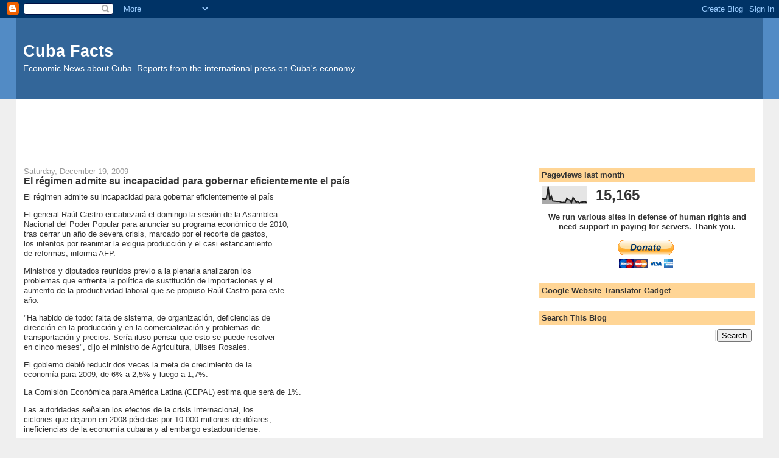

--- FILE ---
content_type: text/html; charset=UTF-8
request_url: https://cubafacts.blogspot.com/b/stats?style=BLACK_TRANSPARENT&timeRange=LAST_MONTH&token=APq4FmD27a9f66In_1oTrE3Mu9lIMlSE9uPKoSdqM1iW4mVzY4r5N8bUdudI84CIOz3EeOVOicT9LJyo1AENjqh9pUJ_r5xk-Q
body_size: -39
content:
{"total":15165,"sparklineOptions":{"backgroundColor":{"fillOpacity":0.1,"fill":"#000000"},"series":[{"areaOpacity":0.3,"color":"#202020"}]},"sparklineData":[[0,32],[1,30],[2,27],[3,37],[4,100],[5,23],[6,47],[7,18],[8,17],[9,16],[10,15],[11,16],[12,12],[13,9],[14,11],[15,10],[16,33],[17,26],[18,23],[19,8],[20,37],[21,25],[22,10],[23,16],[24,6],[25,11],[26,12],[27,13],[28,13],[29,9]],"nextTickMs":360000}

--- FILE ---
content_type: text/html; charset=utf-8
request_url: https://www.google.com/recaptcha/api2/aframe
body_size: 265
content:
<!DOCTYPE HTML><html><head><meta http-equiv="content-type" content="text/html; charset=UTF-8"></head><body><script nonce="1wx_i12jqf2_1DzqaTyrQg">/** Anti-fraud and anti-abuse applications only. See google.com/recaptcha */ try{var clients={'sodar':'https://pagead2.googlesyndication.com/pagead/sodar?'};window.addEventListener("message",function(a){try{if(a.source===window.parent){var b=JSON.parse(a.data);var c=clients[b['id']];if(c){var d=document.createElement('img');d.src=c+b['params']+'&rc='+(localStorage.getItem("rc::a")?sessionStorage.getItem("rc::b"):"");window.document.body.appendChild(d);sessionStorage.setItem("rc::e",parseInt(sessionStorage.getItem("rc::e")||0)+1);localStorage.setItem("rc::h",'1770137191831');}}}catch(b){}});window.parent.postMessage("_grecaptcha_ready", "*");}catch(b){}</script></body></html>

--- FILE ---
content_type: text/javascript; charset=UTF-8
request_url: https://cubafacts.blogspot.com/2009/12/el-regimen-admite-su-incapacidad-para.html?action=getFeed&widgetId=Feed3&widgetType=Feed&responseType=js&xssi_token=AOuZoY4kc-yWPAgsY4WyPcLPVxptiNxgmg%3A1770137188645
body_size: 1866
content:
try {
_WidgetManager._HandleControllerResult('Feed3', 'getFeed',{'status': 'ok', 'feed': {'entries': [{'title': 'U.S. Oil Blockade of Venezuela Pushes Cuba Toward Collapse - The Wall \nStreet Journal', 'link': 'https://news.google.com/rss/articles/[base64]?oc\x3d5', 'publishedDate': '2025-12-21T00:00:00.000-08:00', 'author': ''}, {'title': 'U.S. Oil Blockade of Venezuela Pushes Cuba Toward Collapse - The Wall \nStreet Journal', 'link': 'https://news.google.com/rss/articles/[base64]?oc\x3d5', 'publishedDate': '2025-12-21T00:00:00.000-08:00', 'author': ''}, {'title': 'Cuban tourism in crisis amid fuel and power shortages - H\xfcrriyet Daily News', 'link': 'https://news.google.com/rss/articles/[base64]?oc\x3d5', 'publishedDate': '2026-02-02T19:05:08.000-08:00', 'author': ''}, {'title': 'Cubans queue for fuel as Trump issues energy ultimatum - Bangkok Post', 'link': 'https://news.google.com/rss/articles/[base64]?oc\x3d5', 'publishedDate': '2026-01-30T10:50:00.000-08:00', 'author': ''}, {'title': 'U.S. Oil Blockade of Venezuela Pushes Cuba Toward Collapse - The Wall \nStreet Journal', 'link': 'https://news.google.com/rss/articles/[base64]?oc\x3d5', 'publishedDate': '2025-12-21T00:00:00.000-08:00', 'author': ''}], 'title': '\x22Cuban+economy\x22 - Google News'}});
} catch (e) {
  if (typeof log != 'undefined') {
    log('HandleControllerResult failed: ' + e);
  }
}


--- FILE ---
content_type: text/javascript; charset=UTF-8
request_url: https://cubafacts.blogspot.com/2009/12/el-regimen-admite-su-incapacidad-para.html?action=getFeed&widgetId=Feed2&widgetType=Feed&responseType=js&xssi_token=AOuZoY4kc-yWPAgsY4WyPcLPVxptiNxgmg%3A1770137188645
body_size: 375
content:
try {
_WidgetManager._HandleControllerResult('Feed2', 'getFeed',{'status': 'ok', 'feed': {'entries': [{'title': 'Financiamiento extranjero beneficiar\xe1 tres municipios espirituanos', 'link': 'http://prensacubana.e-datalink.net/2019/01/financiamiento-extranjero-beneficiara-tres-municipios-espirituanos/', 'publishedDate': '2019-01-12T21:35:10.000-08:00', 'author': 'Yanela P\xe9rez Rodr\xedguez'}, {'title': 'Inician an\xe1lisis del plan y presupuesto de la econom\xeda en Pinar del R\xedo', 'link': 'http://prensacubana.e-datalink.net/2019/01/inician-analisis-del-plan-y-presupuesto-de-la-economia-en-pinar-del-rio/', 'publishedDate': '2019-01-11T09:03:26.000-08:00', 'author': 'Portada - Peri\xf3dico Guerrillero \x26#124; Pinar del R\xedo, Cuba'}, {'title': 'Inversiones en cambio', 'link': 'http://prensacubana.e-datalink.net/2019/01/inversiones-en-cambio/', 'publishedDate': '2019-01-11T00:03:39.000-08:00', 'author': 'web@radiorebelde.icrt.cu'}, {'title': 'Llegan a Cuba primer lote ruso de medios automotores', 'link': 'http://prensacubana.e-datalink.net/2019/01/llegan-a-cuba-primer-lote-ruso-de-medios-automotores/', 'publishedDate': '2019-01-10T23:21:20.000-08:00', 'author': 'web@radiorebelde.icrt.cu'}, {'title': 'Trabajar con mirada colectiva', 'link': 'http://prensacubana.e-datalink.net/2019/01/trabajar-con-mirada-colectiva/', 'publishedDate': '2019-01-10T04:14:54.000-08:00', 'author': 'web@radiorebelde.icrt.cu'}], 'title': 'Search Results for \u201ceconomia\u201d \u2013 Prensa Cubana'}});
} catch (e) {
  if (typeof log != 'undefined') {
    log('HandleControllerResult failed: ' + e);
  }
}


--- FILE ---
content_type: text/javascript; charset=UTF-8
request_url: https://cubafacts.blogspot.com/2009/12/el-regimen-admite-su-incapacidad-para.html?action=getFeed&widgetId=Feed1&widgetType=Feed&responseType=js&xssi_token=AOuZoY4kc-yWPAgsY4WyPcLPVxptiNxgmg%3A1770137188645
body_size: 407
content:
try {
_WidgetManager._HandleControllerResult('Feed1', 'getFeed',{'status': 'ok', 'feed': {'entries': [{'title': 'A muchos jubilados cubanos ya no les queda nada de sus nuevas pensiones \npara enfrentar enero', 'link': 'http://blogsdecuba.impela.net/2020/12/a-muchos-jubilados-cubanos-ya-no-les-queda-nada-de-sus-nuevas-pensiones-para-enfrentar-enero/', 'publishedDate': '2020-12-31T02:07:58.000-08:00', 'author': 'Blogs de Cuba'}, {'title': '\xbfPodr\xe1 salir Cuba de la recesi\xf3n econ\xf3mica en 2021?', 'link': 'http://blogsdecuba.impela.net/2020/12/podra-salir-cuba-de-la-recesion-economica-en-2021/', 'publishedDate': '2020-12-31T01:43:37.000-08:00', 'author': 'Blogs de Cuba'}, {'title': '\u2018La guardia no se paga\u2019, el Gobierno responde a quejas del personal m\xe9dico \ncubano', 'link': 'http://blogsdecuba.impela.net/2020/12/la-guardia-no-se-paga-el-gobierno-responde-a-quejas-del-personal-medico-cubano/', 'publishedDate': '2020-12-31T00:32:15.000-08:00', 'author': 'Blogs de Cuba'}, {'title': 'Una f\xe1brica fundada por el Che Guevara produce equipos de cocina para \nvender a los cubanos en d\xf3lares', 'link': 'http://blogsdecuba.impela.net/2020/12/una-fabrica-fundada-por-el-che-guevara-produce-equipos-de-cocina-para-vender-a-los-cubanos-en-dolares/', 'publishedDate': '2020-12-30T11:56:36.000-08:00', 'author': 'Blogs de Cuba'}, {'title': 'Las autoridades migratorias paname\xf1as \u2018retuvieron\u2019 a 28 cubanos durante el \n2020', 'link': 'http://blogsdecuba.impela.net/2020/12/las-autoridades-migratorias-panamenas-retuvieron-a-28-cubanos-durante-el-2020/', 'publishedDate': '2020-12-30T10:43:26.000-08:00', 'author': 'Blogs de Cuba'}], 'title': 'Search Results for \u201ceconomia\u201d \u2013 Blogs de Cuba'}});
} catch (e) {
  if (typeof log != 'undefined') {
    log('HandleControllerResult failed: ' + e);
  }
}
